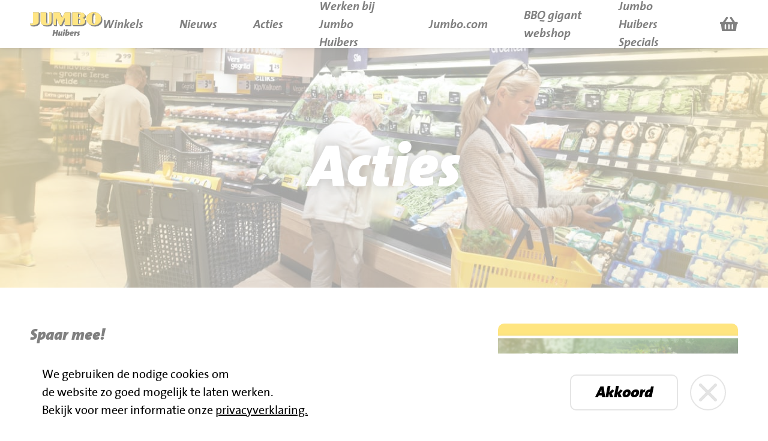

--- FILE ---
content_type: text/html; charset=UTF-8
request_url: https://jumbohuibers.nl/acties/spaar-mee/
body_size: 9259
content:
<!DOCTYPE html>
<html lang="nl-NL">
<head >
<meta charset="UTF-8" />
<meta name="viewport" content="width=device-width, initial-scale=1" />
<meta name='robots' content='index, follow, max-image-preview:large, max-snippet:-1, max-video-preview:-1' />

	<!-- This site is optimized with the Yoast SEO plugin v26.8 - https://yoast.com/product/yoast-seo-wordpress/ -->
	<title>Spaar mee! - Jumbo Huibers</title>
	<link rel="canonical" href="https://jumbohuibers.nl/acties/spaar-mee/" />
	<meta name="twitter:label1" content="Geschatte leestijd" />
	<meta name="twitter:data1" content="1 minuut" />
	<script type="application/ld+json" class="yoast-schema-graph">{"@context":"https://schema.org","@graph":[{"@type":"WebPage","@id":"https://jumbohuibers.nl/acties/spaar-mee/","url":"https://jumbohuibers.nl/acties/spaar-mee/","name":"Spaar mee! - Jumbo Huibers","isPartOf":{"@id":"https://jumbohuibers.nl/#website"},"primaryImageOfPage":{"@id":"https://jumbohuibers.nl/acties/spaar-mee/#primaryimage"},"image":{"@id":"https://jumbohuibers.nl/acties/spaar-mee/#primaryimage"},"thumbnailUrl":"https://jumbohuibers.nl/wp-content/uploads/2024/05/wo_jumbo-huibers-tuin.jpg","datePublished":"2024-05-15T08:03:20+00:00","dateModified":"2024-05-15T08:03:22+00:00","breadcrumb":{"@id":"https://jumbohuibers.nl/acties/spaar-mee/#breadcrumb"},"inLanguage":"nl-NL","potentialAction":[{"@type":"ReadAction","target":["https://jumbohuibers.nl/acties/spaar-mee/"]}]},{"@type":"ImageObject","inLanguage":"nl-NL","@id":"https://jumbohuibers.nl/acties/spaar-mee/#primaryimage","url":"https://jumbohuibers.nl/wp-content/uploads/2024/05/wo_jumbo-huibers-tuin.jpg","contentUrl":"https://jumbohuibers.nl/wp-content/uploads/2024/05/wo_jumbo-huibers-tuin.jpg","width":834,"height":584},{"@type":"BreadcrumbList","@id":"https://jumbohuibers.nl/acties/spaar-mee/#breadcrumb","itemListElement":[{"@type":"ListItem","position":1,"name":"Home","item":"https://jumbohuibers.nl/"},{"@type":"ListItem","position":2,"name":"Spaar mee!"}]},{"@type":"WebSite","@id":"https://jumbohuibers.nl/#website","url":"https://jumbohuibers.nl/","name":"Jumbo Huibers","description":"","potentialAction":[{"@type":"SearchAction","target":{"@type":"EntryPoint","urlTemplate":"https://jumbohuibers.nl/?s={search_term_string}"},"query-input":{"@type":"PropertyValueSpecification","valueRequired":true,"valueName":"search_term_string"}}],"inLanguage":"nl-NL"}]}</script>
	<!-- / Yoast SEO plugin. -->


<link rel="alternate" type="application/rss+xml" title="Jumbo Huibers &raquo; feed" href="https://jumbohuibers.nl/feed/" />
<link rel="alternate" type="application/rss+xml" title="Jumbo Huibers &raquo; reacties feed" href="https://jumbohuibers.nl/comments/feed/" />
<link rel="alternate" title="oEmbed (JSON)" type="application/json+oembed" href="https://jumbohuibers.nl/wp-json/oembed/1.0/embed?url=https%3A%2F%2Fjumbohuibers.nl%2Facties%2Fspaar-mee%2F" />
<link rel="alternate" title="oEmbed (XML)" type="text/xml+oembed" href="https://jumbohuibers.nl/wp-json/oembed/1.0/embed?url=https%3A%2F%2Fjumbohuibers.nl%2Facties%2Fspaar-mee%2F&#038;format=xml" />
<style id='wp-img-auto-sizes-contain-inline-css' type='text/css'>
img:is([sizes=auto i],[sizes^="auto," i]){contain-intrinsic-size:3000px 1500px}
/*# sourceURL=wp-img-auto-sizes-contain-inline-css */
</style>
<link rel='stylesheet' id='jumbo-huibers-css' href='https://jumbohuibers.nl/wp-content/themes/jumbohuibers-internal_name/style.css?v=65c1895c89b7485149633531d2f0917d' type='text/css' media='all' />
<style id='wp-emoji-styles-inline-css' type='text/css'>

	img.wp-smiley, img.emoji {
		display: inline !important;
		border: none !important;
		box-shadow: none !important;
		height: 1em !important;
		width: 1em !important;
		margin: 0 0.07em !important;
		vertical-align: -0.1em !important;
		background: none !important;
		padding: 0 !important;
	}
/*# sourceURL=wp-emoji-styles-inline-css */
</style>
<link rel='stylesheet' id='wp-block-library-css' href='https://jumbohuibers.nl/wp-includes/css/dist/block-library/style.min.css?v=65c1895c89b7485149633531d2f0917d' type='text/css' media='all' />
<style id='wp-block-paragraph-inline-css' type='text/css'>
.is-small-text{font-size:.875em}.is-regular-text{font-size:1em}.is-large-text{font-size:2.25em}.is-larger-text{font-size:3em}.has-drop-cap:not(:focus):first-letter{float:left;font-size:8.4em;font-style:normal;font-weight:100;line-height:.68;margin:.05em .1em 0 0;text-transform:uppercase}body.rtl .has-drop-cap:not(:focus):first-letter{float:none;margin-left:.1em}p.has-drop-cap.has-background{overflow:hidden}:root :where(p.has-background){padding:1.25em 2.375em}:where(p.has-text-color:not(.has-link-color)) a{color:inherit}p.has-text-align-left[style*="writing-mode:vertical-lr"],p.has-text-align-right[style*="writing-mode:vertical-rl"]{rotate:180deg}
/*# sourceURL=https://jumbohuibers.nl/wp-includes/blocks/paragraph/style.min.css */
</style>
<link rel='stylesheet' id='wc-blocks-style-css' href='https://jumbohuibers.nl/wp-content/plugins/woocommerce/assets/client/blocks/wc-blocks.css?v=65c1895c89b7485149633531d2f0917d' type='text/css' media='all' />
<style id='global-styles-inline-css' type='text/css'>
:root{--wp--preset--aspect-ratio--square: 1;--wp--preset--aspect-ratio--4-3: 4/3;--wp--preset--aspect-ratio--3-4: 3/4;--wp--preset--aspect-ratio--3-2: 3/2;--wp--preset--aspect-ratio--2-3: 2/3;--wp--preset--aspect-ratio--16-9: 16/9;--wp--preset--aspect-ratio--9-16: 9/16;--wp--preset--color--black: #000000;--wp--preset--color--cyan-bluish-gray: #abb8c3;--wp--preset--color--white: #ffffff;--wp--preset--color--pale-pink: #f78da7;--wp--preset--color--vivid-red: #cf2e2e;--wp--preset--color--luminous-vivid-orange: #ff6900;--wp--preset--color--luminous-vivid-amber: #fcb900;--wp--preset--color--light-green-cyan: #7bdcb5;--wp--preset--color--vivid-green-cyan: #00d084;--wp--preset--color--pale-cyan-blue: #8ed1fc;--wp--preset--color--vivid-cyan-blue: #0693e3;--wp--preset--color--vivid-purple: #9b51e0;--wp--preset--gradient--vivid-cyan-blue-to-vivid-purple: linear-gradient(135deg,rgb(6,147,227) 0%,rgb(155,81,224) 100%);--wp--preset--gradient--light-green-cyan-to-vivid-green-cyan: linear-gradient(135deg,rgb(122,220,180) 0%,rgb(0,208,130) 100%);--wp--preset--gradient--luminous-vivid-amber-to-luminous-vivid-orange: linear-gradient(135deg,rgb(252,185,0) 0%,rgb(255,105,0) 100%);--wp--preset--gradient--luminous-vivid-orange-to-vivid-red: linear-gradient(135deg,rgb(255,105,0) 0%,rgb(207,46,46) 100%);--wp--preset--gradient--very-light-gray-to-cyan-bluish-gray: linear-gradient(135deg,rgb(238,238,238) 0%,rgb(169,184,195) 100%);--wp--preset--gradient--cool-to-warm-spectrum: linear-gradient(135deg,rgb(74,234,220) 0%,rgb(151,120,209) 20%,rgb(207,42,186) 40%,rgb(238,44,130) 60%,rgb(251,105,98) 80%,rgb(254,248,76) 100%);--wp--preset--gradient--blush-light-purple: linear-gradient(135deg,rgb(255,206,236) 0%,rgb(152,150,240) 100%);--wp--preset--gradient--blush-bordeaux: linear-gradient(135deg,rgb(254,205,165) 0%,rgb(254,45,45) 50%,rgb(107,0,62) 100%);--wp--preset--gradient--luminous-dusk: linear-gradient(135deg,rgb(255,203,112) 0%,rgb(199,81,192) 50%,rgb(65,88,208) 100%);--wp--preset--gradient--pale-ocean: linear-gradient(135deg,rgb(255,245,203) 0%,rgb(182,227,212) 50%,rgb(51,167,181) 100%);--wp--preset--gradient--electric-grass: linear-gradient(135deg,rgb(202,248,128) 0%,rgb(113,206,126) 100%);--wp--preset--gradient--midnight: linear-gradient(135deg,rgb(2,3,129) 0%,rgb(40,116,252) 100%);--wp--preset--font-size--small: 13px;--wp--preset--font-size--medium: 20px;--wp--preset--font-size--large: 36px;--wp--preset--font-size--x-large: 42px;--wp--preset--spacing--20: 0.44rem;--wp--preset--spacing--30: 0.67rem;--wp--preset--spacing--40: 1rem;--wp--preset--spacing--50: 1.5rem;--wp--preset--spacing--60: 2.25rem;--wp--preset--spacing--70: 3.38rem;--wp--preset--spacing--80: 5.06rem;--wp--preset--shadow--natural: 6px 6px 9px rgba(0, 0, 0, 0.2);--wp--preset--shadow--deep: 12px 12px 50px rgba(0, 0, 0, 0.4);--wp--preset--shadow--sharp: 6px 6px 0px rgba(0, 0, 0, 0.2);--wp--preset--shadow--outlined: 6px 6px 0px -3px rgb(255, 255, 255), 6px 6px rgb(0, 0, 0);--wp--preset--shadow--crisp: 6px 6px 0px rgb(0, 0, 0);}:where(.is-layout-flex){gap: 0.5em;}:where(.is-layout-grid){gap: 0.5em;}body .is-layout-flex{display: flex;}.is-layout-flex{flex-wrap: wrap;align-items: center;}.is-layout-flex > :is(*, div){margin: 0;}body .is-layout-grid{display: grid;}.is-layout-grid > :is(*, div){margin: 0;}:where(.wp-block-columns.is-layout-flex){gap: 2em;}:where(.wp-block-columns.is-layout-grid){gap: 2em;}:where(.wp-block-post-template.is-layout-flex){gap: 1.25em;}:where(.wp-block-post-template.is-layout-grid){gap: 1.25em;}.has-black-color{color: var(--wp--preset--color--black) !important;}.has-cyan-bluish-gray-color{color: var(--wp--preset--color--cyan-bluish-gray) !important;}.has-white-color{color: var(--wp--preset--color--white) !important;}.has-pale-pink-color{color: var(--wp--preset--color--pale-pink) !important;}.has-vivid-red-color{color: var(--wp--preset--color--vivid-red) !important;}.has-luminous-vivid-orange-color{color: var(--wp--preset--color--luminous-vivid-orange) !important;}.has-luminous-vivid-amber-color{color: var(--wp--preset--color--luminous-vivid-amber) !important;}.has-light-green-cyan-color{color: var(--wp--preset--color--light-green-cyan) !important;}.has-vivid-green-cyan-color{color: var(--wp--preset--color--vivid-green-cyan) !important;}.has-pale-cyan-blue-color{color: var(--wp--preset--color--pale-cyan-blue) !important;}.has-vivid-cyan-blue-color{color: var(--wp--preset--color--vivid-cyan-blue) !important;}.has-vivid-purple-color{color: var(--wp--preset--color--vivid-purple) !important;}.has-black-background-color{background-color: var(--wp--preset--color--black) !important;}.has-cyan-bluish-gray-background-color{background-color: var(--wp--preset--color--cyan-bluish-gray) !important;}.has-white-background-color{background-color: var(--wp--preset--color--white) !important;}.has-pale-pink-background-color{background-color: var(--wp--preset--color--pale-pink) !important;}.has-vivid-red-background-color{background-color: var(--wp--preset--color--vivid-red) !important;}.has-luminous-vivid-orange-background-color{background-color: var(--wp--preset--color--luminous-vivid-orange) !important;}.has-luminous-vivid-amber-background-color{background-color: var(--wp--preset--color--luminous-vivid-amber) !important;}.has-light-green-cyan-background-color{background-color: var(--wp--preset--color--light-green-cyan) !important;}.has-vivid-green-cyan-background-color{background-color: var(--wp--preset--color--vivid-green-cyan) !important;}.has-pale-cyan-blue-background-color{background-color: var(--wp--preset--color--pale-cyan-blue) !important;}.has-vivid-cyan-blue-background-color{background-color: var(--wp--preset--color--vivid-cyan-blue) !important;}.has-vivid-purple-background-color{background-color: var(--wp--preset--color--vivid-purple) !important;}.has-black-border-color{border-color: var(--wp--preset--color--black) !important;}.has-cyan-bluish-gray-border-color{border-color: var(--wp--preset--color--cyan-bluish-gray) !important;}.has-white-border-color{border-color: var(--wp--preset--color--white) !important;}.has-pale-pink-border-color{border-color: var(--wp--preset--color--pale-pink) !important;}.has-vivid-red-border-color{border-color: var(--wp--preset--color--vivid-red) !important;}.has-luminous-vivid-orange-border-color{border-color: var(--wp--preset--color--luminous-vivid-orange) !important;}.has-luminous-vivid-amber-border-color{border-color: var(--wp--preset--color--luminous-vivid-amber) !important;}.has-light-green-cyan-border-color{border-color: var(--wp--preset--color--light-green-cyan) !important;}.has-vivid-green-cyan-border-color{border-color: var(--wp--preset--color--vivid-green-cyan) !important;}.has-pale-cyan-blue-border-color{border-color: var(--wp--preset--color--pale-cyan-blue) !important;}.has-vivid-cyan-blue-border-color{border-color: var(--wp--preset--color--vivid-cyan-blue) !important;}.has-vivid-purple-border-color{border-color: var(--wp--preset--color--vivid-purple) !important;}.has-vivid-cyan-blue-to-vivid-purple-gradient-background{background: var(--wp--preset--gradient--vivid-cyan-blue-to-vivid-purple) !important;}.has-light-green-cyan-to-vivid-green-cyan-gradient-background{background: var(--wp--preset--gradient--light-green-cyan-to-vivid-green-cyan) !important;}.has-luminous-vivid-amber-to-luminous-vivid-orange-gradient-background{background: var(--wp--preset--gradient--luminous-vivid-amber-to-luminous-vivid-orange) !important;}.has-luminous-vivid-orange-to-vivid-red-gradient-background{background: var(--wp--preset--gradient--luminous-vivid-orange-to-vivid-red) !important;}.has-very-light-gray-to-cyan-bluish-gray-gradient-background{background: var(--wp--preset--gradient--very-light-gray-to-cyan-bluish-gray) !important;}.has-cool-to-warm-spectrum-gradient-background{background: var(--wp--preset--gradient--cool-to-warm-spectrum) !important;}.has-blush-light-purple-gradient-background{background: var(--wp--preset--gradient--blush-light-purple) !important;}.has-blush-bordeaux-gradient-background{background: var(--wp--preset--gradient--blush-bordeaux) !important;}.has-luminous-dusk-gradient-background{background: var(--wp--preset--gradient--luminous-dusk) !important;}.has-pale-ocean-gradient-background{background: var(--wp--preset--gradient--pale-ocean) !important;}.has-electric-grass-gradient-background{background: var(--wp--preset--gradient--electric-grass) !important;}.has-midnight-gradient-background{background: var(--wp--preset--gradient--midnight) !important;}.has-small-font-size{font-size: var(--wp--preset--font-size--small) !important;}.has-medium-font-size{font-size: var(--wp--preset--font-size--medium) !important;}.has-large-font-size{font-size: var(--wp--preset--font-size--large) !important;}.has-x-large-font-size{font-size: var(--wp--preset--font-size--x-large) !important;}
/*# sourceURL=global-styles-inline-css */
</style>

<style id='classic-theme-styles-inline-css' type='text/css'>
/*! This file is auto-generated */
.wp-block-button__link{color:#fff;background-color:#32373c;border-radius:9999px;box-shadow:none;text-decoration:none;padding:calc(.667em + 2px) calc(1.333em + 2px);font-size:1.125em}.wp-block-file__button{background:#32373c;color:#fff;text-decoration:none}
/*# sourceURL=/wp-includes/css/classic-themes.min.css */
</style>
<style id='woocommerce-inline-inline-css' type='text/css'>
.woocommerce form .form-row .required { visibility: visible; }
/*# sourceURL=woocommerce-inline-inline-css */
</style>
<link rel='stylesheet' id='custom_style0-css' href='https://jumbohuibers.nl/wp-content/themes/jumbohuibers-internal_name/dist/css/a_base.css?id=01615418dabfac7eeba755164caa8043&#038;v=65c1895c89b7485149633531d2f0917d' type='text/css' media='all' />
<link rel='stylesheet' id='custom_style1-css' href='https://jumbohuibers.nl/wp-content/themes/jumbohuibers-internal_name/dist/css/a_utilities.css?id=93dd70881cbe20b6e979807e5ab31c73&#038;v=65c1895c89b7485149633531d2f0917d' type='text/css' media='all' />
<link rel='stylesheet' id='mollie-applepaydirect-css' href='https://jumbohuibers.nl/wp-content/plugins/mollie-payments-for-woocommerce/public/css/mollie-applepaydirect.min.css?v=65c1895c89b7485149633531d2f0917d' type='text/css' media='screen' />
<script type="text/javascript" src="https://jumbohuibers.nl/wp-includes/js/jquery/jquery.min.js?v=65c1895c89b7485149633531d2f0917d" id="jquery-core-js"></script>
<script type="text/javascript" src="https://jumbohuibers.nl/wp-includes/js/jquery/jquery-migrate.min.js?v=65c1895c89b7485149633531d2f0917d" id="jquery-migrate-js"></script>
<script type="text/javascript" src="https://jumbohuibers.nl/wp-content/plugins/woocommerce/assets/js/jquery-blockui/jquery.blockUI.min.js?v=65c1895c89b7485149633531d2f0917d" id="wc-jquery-blockui-js" defer="defer" data-wp-strategy="defer"></script>
<script type="text/javascript" src="https://jumbohuibers.nl/wp-content/plugins/woocommerce/assets/js/js-cookie/js.cookie.min.js?v=65c1895c89b7485149633531d2f0917d" id="wc-js-cookie-js" defer="defer" data-wp-strategy="defer"></script>
<script type="text/javascript" id="woocommerce-js-extra">
/* <![CDATA[ */
var woocommerce_params = {"ajax_url":"/wp-admin/admin-ajax.php","wc_ajax_url":"/?wc-ajax=%%endpoint%%","i18n_password_show":"Wachtwoord weergeven","i18n_password_hide":"Wachtwoord verbergen"};
//# sourceURL=woocommerce-js-extra
/* ]]> */
</script>
<script type="text/javascript" src="https://jumbohuibers.nl/wp-content/plugins/woocommerce/assets/js/frontend/woocommerce.min.js?v=65c1895c89b7485149633531d2f0917d" id="woocommerce-js" defer="defer" data-wp-strategy="defer"></script>
<script type="text/javascript" src="https://jumbohuibers.nl/wp-content/themes/jumbohuibers-internal_name/dist/js/main.js?id=8d4aa51e3397b43a561c7d30e85c2ffb&amp;v=65c1895c89b7485149633531d2f0917d" id="custom_scripts0-js"></script>
<link rel="https://api.w.org/" href="https://jumbohuibers.nl/wp-json/" /><link rel="alternate" title="JSON" type="application/json" href="https://jumbohuibers.nl/wp-json/wp/v2/acties/4000" /><meta name="cdp-version" content="1.5.0" />    <!-- Google Tag Manager -->
    <script>
        (function(w, d, s, l, i) {
            w[l] = w[l] || [];
            w[l].push({
                'gtm.start': new Date().getTime(),
                event: 'gtm.js'
            });
            var f = d.getElementsByTagName(s)[0],
                j = d.createElement(s),
                dl = l != 'dataLayer' ? '&l=' + l : '';
            j.async = true;
            j.src =
                'https://www.googletagmanager.com/gtm.js?id=' + i + dl;
            f.parentNode.insertBefore(j, f);
        })(window, document, 'script', 'dataLayer', 'GTM-T545MMD');
    </script>
    <!-- End Google Tag Manager -->
	<noscript><style>.woocommerce-product-gallery{ opacity: 1 !important; }</style></noscript>
	<style type="text/css">.recentcomments a{display:inline !important;padding:0 !important;margin:0 !important;}</style><link rel="icon" href="https://jumbohuibers.nl/wp-content/uploads/2020/07/cropped-JumboFav-32x32.png" sizes="32x32" />
<link rel="icon" href="https://jumbohuibers.nl/wp-content/uploads/2020/07/cropped-JumboFav-192x192.png" sizes="192x192" />
<link rel="apple-touch-icon" href="https://jumbohuibers.nl/wp-content/uploads/2020/07/cropped-JumboFav-180x180.png" />
<meta name="msapplication-TileImage" content="https://jumbohuibers.nl/wp-content/uploads/2020/07/cropped-JumboFav-270x270.png" />
</head>
<body class="wp-singular acties-template-default single single-acties postid-4000 wp-theme-genesis wp-child-theme-jumbohuibers-internal_name theme-genesis woocommerce-no-js content-sidebar genesis-breadcrumbs-hidden acties">    <!-- Google Tag Manager (noscript) -->
    <noscript><iframe src="https://www.googletagmanager.com/ns.html?id=GTM-T545MMD" height="0" width="0" style="display:none;visibility:hidden"></iframe></noscript>
    <!-- End Google Tag Manager (noscript) -->
<div class="site-container"><nav class="fixed z-50 w-full bg-white shadow">
  <div class="container flex-between">

    <a href="https://jumbohuibers.nl" class="">
      <div class="py-15 ">
        <img class="h-30 lg:h-50" src="https://jumbohuibers.nl/wp-content/themes/jumbohuibers-internal_name/dist/img/jumboHuibersLogo.svg?id=200efe715d01b171ee36f9313f699a36" alt="">
      </div>
    </a>

    <div class="hidden lg:flex">
      <div class="menu-menu-container"><ul id="menu-menu" class="font-JumBoIta flex list-none space-x-60 "><li id="menu-item-1882" class="menu-item menu-item-type-custom menu-item-object-custom menu-item-has-children menu-item-1882 h-50 rounded flex-center hover:text-yellow transition-color duration-300 group relative"><a href="#">Winkels</a>
<ul/ class="list-none group-hover:pointer-events-auto group-hover:opacity-100 sub-menu" />
	<li id="menu-item-1884" class="menu-item menu-item-type-post_type menu-item-object-page menu-item-1884 h-50 rounded flex-center hover:text-yellow transition-color duration-300 group relative"><a href="https://jumbohuibers.nl/winkels/pwa-park/">P.W.A. Park</a></li>
	<li id="menu-item-1885" class="menu-item menu-item-type-post_type menu-item-object-page menu-item-1885 h-50 rounded flex-center hover:text-yellow transition-color duration-300 group relative"><a href="https://jumbohuibers.nl/winkels/bruineplein/">Bruïneplein</a></li>
	<li id="menu-item-1883" class="menu-item menu-item-type-post_type menu-item-object-page menu-item-1883 h-50 rounded flex-center hover:text-yellow transition-color duration-300 group relative"><a href="https://jumbohuibers.nl/winkels/petenbos/">Petenbos</a></li>
</ul>
</li>
<li id="menu-item-1864" class="menu-item menu-item-type-post_type menu-item-object-page menu-item-1864 h-50 rounded flex-center hover:text-yellow transition-color duration-300 group relative"><a href="https://jumbohuibers.nl/nieuws/">Nieuws</a></li>
<li id="menu-item-3203" class="menu-item menu-item-type-post_type menu-item-object-page menu-item-3203 h-50 rounded flex-center hover:text-yellow transition-color duration-300 group relative"><a href="https://jumbohuibers.nl/acties/">Acties</a></li>
<li id="menu-item-2147" class="menu-item menu-item-type-custom menu-item-object-custom menu-item-has-children menu-item-2147 h-50 rounded flex-center hover:text-yellow transition-color duration-300 group relative"><a href="#">Werken bij Jumbo Huibers</a>
<ul/ class="list-none group-hover:pointer-events-auto group-hover:opacity-100 sub-menu" />
	<li id="menu-item-2130" class="menu-item menu-item-type-post_type menu-item-object-page menu-item-2130 h-50 rounded flex-center hover:text-yellow transition-color duration-300 group relative"><a href="https://jumbohuibers.nl/werken-bij-jumbo-huibers/">Vacatures en Solliciteren</a></li>
	<li id="menu-item-2131" class="menu-item menu-item-type-post_type menu-item-object-page menu-item-2131 h-50 rounded flex-center hover:text-yellow transition-color duration-300 group relative"><a href="https://jumbohuibers.nl/werken-en-leren-bij-jumbo-huibers/">Werken en leren</a></li>
</ul>
</li>
<li id="menu-item-510" class="menu-item menu-item-type-custom menu-item-object-custom menu-item-510 h-50 rounded flex-center hover:text-yellow transition-color duration-300 group relative"><a href="https://jumbo.com">Jumbo.com</a></li>
<li id="menu-item-2346" class="menu-item menu-item-type-post_type menu-item-object-page menu-item-2346 h-50 rounded flex-center hover:text-yellow transition-color duration-300 group relative"><a href="https://jumbohuibers.nl/bbqgigant/">BBQ gigant webshop</a></li>
<li id="menu-item-3115" class="menu-item menu-item-type-post_type menu-item-object-page menu-item-3115 h-50 rounded flex-center hover:text-yellow transition-color duration-300 group relative"><a href="https://jumbohuibers.nl/jumbo-huibers-specials/">Jumbo Huibers Specials</a></li>
</ul></div>      <a href="https://jumbohuibers.nl/afrekenen/ " class="relative ml-60 flex-center">
                <img src="https://jumbohuibers.nl/wp-content/themes/jumbohuibers-internal_name/dist/img/awesome-shopping-basket.svg?id=4e14de51a1f46644bc0e1c12a6d256b1" alt="Shopping Basket">
      </a>
    </div>

    <div class="flex lg:hidden">
      <a href="https://jumbohuibers.nl/afrekenen/ " class="relative mr-10 flex-center">
                <img class="w-20" src="https://jumbohuibers.nl/wp-content/themes/jumbohuibers-internal_name/dist/img/awesome-shopping-basket.svg?id=4e14de51a1f46644bc0e1c12a6d256b1" alt="Shopping Basket">
      </a>

      <div id="mobile-menu-toggle" class="relative w-20 h-20 ">
        <img id="mobile-menu-open" class="absolute w-20 duration-300 delay-150 transform -translate-x-1/2 -translate-y-1/2 top-1/2 left-1/2" src="https://jumbohuibers.nl/wp-content/themes/jumbohuibers-internal_name/dist/img/ionic-md-menu.svg?id=6c76c2e519b27d70d271439177ae9d63" alt="menu">
        <img id="mobile-menu-close" class="absolute duration-300 transform -translate-x-1/2 -translate-y-1/2 opacity-0 w-13 left-1/2 top-1/2" src="https://jumbohuibers.nl/wp-content/themes/jumbohuibers-internal_name/dist/img/close.svg?id=9e747cbd741df10d1b8fcc84f1509334" alt="menu">
      </div>
    </div>

  </div>
</nav>

<div id="mobile-menu" class="fixed inset-0 z-40 flex flex-col duration-300 bg-white opacity-0 pointer-events-none transform-color">

  <div class="flex-1 px-40 py-80">
    <div class="menu-menu-container"><ul id="menu-menu-1" class="font-JumBli flex flex-col justify-start list-none space-y-20"><li class="menu-item menu-item-type-custom menu-item-object-custom menu-item-has-children menu-item-1882 min-h-50 rounded text-20 transition-color duration-300 leading-50"><a href="#">Winkels</a>
<ul/ class="list-none group-hover:pointer-events-auto group-hover:opacity-100 sub-menu" />
	<li class="menu-item menu-item-type-post_type menu-item-object-page menu-item-1884 min-h-50 rounded text-20 transition-color duration-300 leading-50"><a href="https://jumbohuibers.nl/winkels/pwa-park/">P.W.A. Park</a></li>
	<li class="menu-item menu-item-type-post_type menu-item-object-page menu-item-1885 min-h-50 rounded text-20 transition-color duration-300 leading-50"><a href="https://jumbohuibers.nl/winkels/bruineplein/">Bruïneplein</a></li>
	<li class="menu-item menu-item-type-post_type menu-item-object-page menu-item-1883 min-h-50 rounded text-20 transition-color duration-300 leading-50"><a href="https://jumbohuibers.nl/winkels/petenbos/">Petenbos</a></li>
</ul>
</li>
<li class="menu-item menu-item-type-post_type menu-item-object-page menu-item-1864 min-h-50 rounded text-20 transition-color duration-300 leading-50"><a href="https://jumbohuibers.nl/nieuws/">Nieuws</a></li>
<li class="menu-item menu-item-type-post_type menu-item-object-page menu-item-3203 min-h-50 rounded text-20 transition-color duration-300 leading-50"><a href="https://jumbohuibers.nl/acties/">Acties</a></li>
<li class="menu-item menu-item-type-custom menu-item-object-custom menu-item-has-children menu-item-2147 min-h-50 rounded text-20 transition-color duration-300 leading-50"><a href="#">Werken bij Jumbo Huibers</a>
<ul/ class="list-none group-hover:pointer-events-auto group-hover:opacity-100 sub-menu" />
	<li class="menu-item menu-item-type-post_type menu-item-object-page menu-item-2130 min-h-50 rounded text-20 transition-color duration-300 leading-50"><a href="https://jumbohuibers.nl/werken-bij-jumbo-huibers/">Vacatures en Solliciteren</a></li>
	<li class="menu-item menu-item-type-post_type menu-item-object-page menu-item-2131 min-h-50 rounded text-20 transition-color duration-300 leading-50"><a href="https://jumbohuibers.nl/werken-en-leren-bij-jumbo-huibers/">Werken en leren</a></li>
</ul>
</li>
<li class="menu-item menu-item-type-custom menu-item-object-custom menu-item-510 min-h-50 rounded text-20 transition-color duration-300 leading-50"><a href="https://jumbo.com">Jumbo.com</a></li>
<li class="menu-item menu-item-type-post_type menu-item-object-page menu-item-2346 min-h-50 rounded text-20 transition-color duration-300 leading-50"><a href="https://jumbohuibers.nl/bbqgigant/">BBQ gigant webshop</a></li>
<li class="menu-item menu-item-type-post_type menu-item-object-page menu-item-3115 min-h-50 rounded text-20 transition-color duration-300 leading-50"><a href="https://jumbohuibers.nl/jumbo-huibers-specials/">Jumbo Huibers Specials</a></li>
</ul></div>  </div>

  <div class="mt-auto">
    <footer class="z-10 w-full font-JumBoIta text-10">
      <div class="w-full text-white bg-black h-30 flex-center">
        <a class="underline " href="https://jumbohuibers.nl/privacyverklaring">Privacyverklaring</a>
      </div>
      <div class="z-10 w-full bg-yellow h-30 flex-center">
        <span class="">
          © 2026 Jumbo Huibers
        </span>
      </div>
    </footer>
  </div>


</div>
<div class="h-50 lg:h-80">
</div><div class="site-inner">    <section class="relative hidden w-full overflow-hidden md:block min-h-400 pb-400/1920 mb-30">
    <div class="absolute w-full h-full transform -translate-x-1/2 -translate-y-1/2 bg-cover min-w-1920 top-1/2 left-1/2" style="background-image : url('https://jumbohuibers.nl/wp-content/uploads/2020/09/acties-backdrop.jpg');">
    </div>
    <div class="absolute transform -translate-x-1/2 -translate-y-1/2 top-1/2 left-1/2 ">
      <h1 class="text-white text-100 text-shadow">
        Acties      </h1>
    </div>
  </section>

  <section class="relative w-full overflow-hidden mb-30 md:hidden pb-1/2">
    <div class="absolute w-full h-full transform -translate-x-1/2 -translate-y-1/2 bg-cover top-1/2 left-1/2" style="background-image : url('https://jumbohuibers.nl/wp-content/uploads/2020/09/acties-backdrop-mobile@2x.jpg');">
    </div>
    <div class="absolute transform -translate-x-1/2 -translate-y-1/2 top-1/2 left-1/2 ">
      <h1 class="text-white text-32 text-shadow">
        Acties      </h1>
    </div>
  </section>
<section class="container flex flex-col md:flex-row mt-30 lg:mt-60">

  <div class="w-full md:w-400 md:order-last md:ml-60">
    <div class="relative pb-280/400">
      <div class="absolute inset-0 bg-cover rounded" style="background-image : url('https://jumbohuibers.nl/wp-content/uploads/2024/05/wo_jumbo-huibers-tuin.jpg');">
      </div>
    </div>
  </div>

  <div class="flex-1">
    <h3 class="mt-40 mb-30 lg:mt-0">Spaar mee!</h3>
    <div class="">
      
<p>SPAAR VOOR HOGE KORTING OP TUINGEREEDSCHAP! &#x1f331; </p>



<p>&#x1f7e2; T/m 11 juni 2024 zegels bij de boodschappen <br>&#x1f7e2; Kaarten inleveren kan t/m dinsdag 18 juni 2024 </p>



<p>OP = OP.</p>
    </div>
  </div>

</section><main class="content"><article class="post-4000 acties type-acties status-publish has-post-thumbnail entry"><div class="entry-content"></div><footer class="entry-footer"></footer></article></main><aside class="sidebar sidebar-primary widget-area" role="complementary" aria-label="Primaire Sidebar"></aside><div class="w-full flex-center mt-30"><a href="https://jumbohuibers.nl/acties" class="duration-300 bg-white border-2 rounded-full flex-center w-240 md:w-300 h-50 md:h-60 border-grey hover:text-yellow hover:bg-black hover:border-black transform-colors">
  <h2>Actie overzicht</h2>
</a></div><section class="relative z-30">
  <div class="relative h-110 md:h-170">
    <div id="winkel-pulltab" class="absolute bottom-0 transform -translate-x-1/2 rounded-t md:-bottom-20 h-50 md:h-100 w-90 md:w-220 bg-yellow left-1/2">
      <div class="flex items-center justify-center my-20 mx-35 md:mx-40 md:my-30 md:justify-between">
        <img class="w-16 md:w-30" src="https://jumbohuibers.nl/wp-content/themes/jumbohuibers-internal_name/dist/img/shop.svg?id=3328923aeb4c48f5c3a8a0ccddbbca65" alt="Winkels">
        <div class="hidden flex-center md:block">
          <h3>Winkels</h3>
        </div>
      </div>
    </div>
  </div>

  <div id="winkel-tab-container" class="relative overflow-hidden h-60 bg-yellow">
    <div id="winkel-tab" class="absolute z-10 w-full duration-1000 transform top-80 mt-60 pb-60 md:pb-60">
      <section class="container relative z-10 hidden md:block -mt-80">
  <div class="flex items-stretch h-80">
    <div id="plein-button" class="flex-1 transition-opacity duration-300 rounded-t cursor-pointer bg-yellow-dark flex-center">
      <h3>Bruïneplein</h3>
    </div>
    <div id="park-button" class="flex-1 transition-opacity duration-300 rounded-t cursor-pointer flex-center bg-yellow bg-yellow-dark">
      <h3>P.W.A. Park</h3>
    </div>
    <div id="bos-button" class="flex-1 transition-opacity duration-300 rounded-t cursor-pointer flex-center bg-yellow-dark">
      <h3>Petenbos</h3>
    </div>
  </div>
</section>

<section class="relative md:hidden h-50">

  <div class="absolute inset-0 flex items-stretch bg-yellow-dark ">

    <div id="plein-button-mobile" class="flex-1 cursor-pointer flex-center ">
      <h3>Bruïneplein</h3>
      <img class="hidden" src="https://jumbohuibers.nl/wp-content/themes/jumbohuibers-internal_name/dist/img/shop.svg?id=3328923aeb4c48f5c3a8a0ccddbbca65" alt="Bruïneplein">
    </div>
    <div id="park-button-mobile" class="w-1/5 rounded-t flex-center bg-yellow">
      <h3 class="hidden">P.W.A. Park</h3>
      <img src="https://jumbohuibers.nl/wp-content/themes/jumbohuibers-internal_name/dist/img/shop.svg?id=3328923aeb4c48f5c3a8a0ccddbbca65" alt="P.W.A. Park">
    </div>
    <div id="bos-button-mobile" class="flex-1 cursor-pointer flex-center ">
      <h3>Petenbos</h3>
      <img class="hidden" src="https://jumbohuibers.nl/wp-content/themes/jumbohuibers-internal_name/dist/img/shop.svg?id=3328923aeb4c48f5c3a8a0ccddbbca65" alt="Petenbos">
    </div>
  </div>

</section>

<div class="bg-yellow">
  <div class="relative h-710 bg-yellow height-largest-child">
    <section id="plein" class="container absolute top-0 w-full py-40 transition duration-300 transform -translate-x-1/2 pb-100 left-1/2 bg-yellow md:py-60 ">
        <img class="absolute cursor-pointer right-20 md:right-30 lg:right-50 winkel-pulltab-close" src=" https://jumbohuibers.nl/wp-content/themes/jumbohuibers-internal_name/dist/img/close.svg?id=9e747cbd741df10d1b8fcc84f1509334" alt="sluiten">

<div class="flex flex-col md:flex-row mb-60 md:mb-0">
  <div class="flex-1">
    <h2 class="mb-30">
      Bruïneplein    </h2>

    <!-- Desktop only -->
    <div class="hidden lg:block">
      <p>Jumbo Huibers is een familiebedrijf sinds 1916 met drie Jumbo supermarkten in Veenendaal. Klik <a href="https://jumbohuibers.nl/historie"><strong>hier</strong></a> voor een verhaal en foto&#8217;s over onze historie.</p>
<p>Jumbo Huibers Bruïneplein vindt u in het hart van Veenendaal-Zuid aan de Dr. Slotemaker de Bruïnestraat 20. Welkom in onze winkel waar we elke dag er alles aan doen om u een winkel te bieden met heerlijke producten en lage prijzen waar u gezellig én vlot boodschappen doet! U kunt online bestellen via jumbo.com en dit laten thuisbezorgen of zelf oppikken in onze drive-through in de parkeergarage van Jumbo P.W.A. Park.</p>
    </div>

    <!-- Mobile, Tablet -->
    <div class="lg:hidden">
      <p>Jumbo Huibers is een familiebedrijf sinds 1916 met drie Jumbo supermarkten in Veenendaal. Klik <a href="https://jumbohuibers.nl/historie"><strong>hier</strong></a> voor een verhaal en foto&#8217;s over onze historie.</p>
<p>Jumbo Huibers Bruïneplein vindt u in het hart van Veenendaal-Zuid aan de Dr. Slotemaker de Bruïnestraat 20. Welkom in onze winkel waar we elke dag er alles aan doen om u een winkel te bieden met heerlijke producten en lage prijzen waar u gezellig én vlot boodschappen doet! U kunt online bestellen via jumbo.com en dit laten thuisbezorgen of zelf oppikken in onze drive-through in de parkeergarage van Jumbo P.W.A. Park.</p>

      <!-- Mobile only -->
      <div id="scroll-plein" class="md:hidden">
        <div class="">
      <div class="mx-auto flex-between max-w-320 leading-50 text-20">
      
        <div class=>
          Maandag        </div>
        <div class="">
          08:00 - 21:00        </div>

          </div>
      <div class="mx-auto flex-between max-w-320 leading-50 text-20">
      
        <div class=>
          Dinsdag        </div>
        <div class="">
          08:00 - 21:00        </div>

          </div>
      <div class="mx-auto flex-between max-w-320 leading-50 text-20">
      
        <div class=>
          Woensdag        </div>
        <div class="">
          08:00 - 21:00        </div>

          </div>
      <div class="mx-auto flex-between max-w-320 leading-50 text-20">
      
        <div class=>
          Donderdag        </div>
        <div class="">
          08:00 - 21:00        </div>

          </div>
      <div class="mx-auto flex-between max-w-320 leading-50 text-20">
      
        <div class=>
          Vrijdag        </div>
        <div class="">
          08:00 - 21:00        </div>

          </div>
      <div class="mx-auto flex-between max-w-320 leading-50 text-20">
      
        <div class=>
          Zaterdag        </div>
        <div class="">
          08:00 - 21:00        </div>

          </div>
      <div class="mx-auto flex-between max-w-320 leading-50 text-20">
              <div class=>
          Zondag        </div>
        <div class="">
          Gesloten
        </div>
          </div>
  </div>      </div>
    </div>

    <!-- Mobile, Tablet -->
    <!-- <div class="my-10 w-flex flex-center lg:hidden">
      <img id="scroll-plein-button" class="w-40 p-10 transform rotate-180" src="https://jumbohuibers.nl/wp-content/themes/jumbohuibers-internal_name/dist/img/ionic-ios-arrow-back.svg?id=53c216535d7ff7c8ca413d94759c8e59" alt="">
    </div> -->

  </div>
  <div class="flex flex-col flex-1">

    <!-- Desktop only -->
    <div class="hidden md:block">
      <div class="">
      <div class="mx-auto flex-between max-w-320 leading-50 text-20">
      
        <div class=>
          Maandag        </div>
        <div class="">
          08:00 - 21:00        </div>

          </div>
      <div class="mx-auto flex-between max-w-320 leading-50 text-20">
      
        <div class=>
          Dinsdag        </div>
        <div class="">
          08:00 - 21:00        </div>

          </div>
      <div class="mx-auto flex-between max-w-320 leading-50 text-20">
      
        <div class=>
          Woensdag        </div>
        <div class="">
          08:00 - 21:00        </div>

          </div>
      <div class="mx-auto flex-between max-w-320 leading-50 text-20">
      
        <div class=>
          Donderdag        </div>
        <div class="">
          08:00 - 21:00        </div>

          </div>
      <div class="mx-auto flex-between max-w-320 leading-50 text-20">
      
        <div class=>
          Vrijdag        </div>
        <div class="">
          08:00 - 21:00        </div>

          </div>
      <div class="mx-auto flex-between max-w-320 leading-50 text-20">
      
        <div class=>
          Zaterdag        </div>
        <div class="">
          08:00 - 21:00        </div>

          </div>
      <div class="mx-auto flex-between max-w-320 leading-50 text-20">
              <div class=>
          Zondag        </div>
        <div class="">
          Gesloten
        </div>
          </div>
  </div>    </div>

    <div class="mt-auto">
      <div class="w-full flex-center">
  <a href="https://www.google.nl/maps/place/Jumbo/@52.0181509,5.5402513,17z/d" class="p-4 md:p-15">
    <img src="https://jumbohuibers.nl/wp-content/themes/jumbohuibers-internal_name/dist/img/maps.svg?id=2f2a4537dc0048650389618dc3d26f3e" alt="google maps">
  </a>
  <a href="https://www.facebook.com/Jumbohuibers" class="p-4 md:p-15">
    <img src="https://jumbohuibers.nl/wp-content/themes/jumbohuibers-internal_name/dist/img/facebook.svg?id=b07beec80276e5f95c6e25d847259329" alt="facebook">
  </a>
  <a href="https://www.instagram.com/explore/locations/392041855/jumbo-huibers-bruineplein-veenendaal" class="p-4 md:p-15">
    <img src="https://jumbohuibers.nl/wp-content/themes/jumbohuibers-internal_name/dist/img/instagram.svg?id=2726436327dbeda631fa359aca1ec07c" alt="instagram">
  </a>
  <a href="tel:0318 559 360" class="p-4 md:p-15">
    <img src="https://jumbohuibers.nl/wp-content/themes/jumbohuibers-internal_name/dist/img/phone.svg?id=f6ca91e3e69a6a2dc21a91cf30728cea" alt="telefoon">
  </a>
  <a href="mailto:info@jumbohuibers.nl" class="p-4 md:p-15">
    <img src="https://jumbohuibers.nl/wp-content/themes/jumbohuibers-internal_name/dist/img/mail.svg?id=90c7a25792811d09b77bb1478f720df6" alt="e-mail">
  </a>
</div>    </div>
  </div>
</div>    </section>
    <section id="bos" class="container absolute top-0 w-full py-40 transition duration-300 transform -translate-x-1/2 pb-100 left-1/2 bg-yellow md:py-60 ">
        <img class="absolute cursor-pointer right-20 md:right-30 lg:right-50 winkel-pulltab-close" src=" https://jumbohuibers.nl/wp-content/themes/jumbohuibers-internal_name/dist/img/close.svg?id=9e747cbd741df10d1b8fcc84f1509334" alt="sluiten">

<div class="flex flex-col md:flex-row mb-60 md:mb-0">
  <div class="flex-1">
    <h2 class="mb-30">
      Petenbos    </h2>

    <!-- Desktop only -->
    <div class="hidden lg:block">
      <p>Jumbo Petenbos werd in februari 2022 door Jumbo Huibers overgenomen van Wirner van Aanholt. De winkel is goed bereikbaar vanaf beide kanten van de wijk. Parkeren is ruim beschikbaar op de parkeerplaatsen naast én achter de winkel. Elke dag doen we er alles aan doen om u een winkel te bieden met heerlijke producten en lage prijzen waar u gezellig én vlot boodschappen doet! Er is ook een slijterij aanwezig. Van harte welkom!</p>
    </div>

    <!-- Mobile, Tablet -->
    <div class="lg:hidden">
      <p>Jumbo Petenbos werd in februari 2022 door Jumbo Huibers overgenomen van Wirner van Aanholt. De winkel is goed bereikbaar vanaf beide kanten van de wijk. Parkeren is ruim beschikbaar op de parkeerplaatsen naast én achter de winkel. Elke dag doen we er alles aan doen om u een winkel te bieden met heerlijke producten en lage prijzen waar u gezellig én vlot boodschappen doet! Er is ook een slijterij aanwezig. Van harte welkom!</p>

      <!-- Mobile only -->
      <div id="scroll-bos" class="md:hidden">
        <div class="">
      <div class="mx-auto flex-between max-w-320 leading-50 text-20">
      
        <div class=>
          Maandag        </div>
        <div class="">
          07:00 - 21:00        </div>

          </div>
      <div class="mx-auto flex-between max-w-320 leading-50 text-20">
      
        <div class=>
          Dinsdag        </div>
        <div class="">
          07:00 - 21:00        </div>

          </div>
      <div class="mx-auto flex-between max-w-320 leading-50 text-20">
      
        <div class=>
          Woensdag        </div>
        <div class="">
          07:00 - 21:00        </div>

          </div>
      <div class="mx-auto flex-between max-w-320 leading-50 text-20">
      
        <div class=>
          Donderdag        </div>
        <div class="">
          07:00 - 21:00        </div>

          </div>
      <div class="mx-auto flex-between max-w-320 leading-50 text-20">
      
        <div class=>
          Vrijdag        </div>
        <div class="">
          07:00 - 21:00        </div>

          </div>
      <div class="mx-auto flex-between max-w-320 leading-50 text-20">
      
        <div class=>
          Zaterdag        </div>
        <div class="">
          07:00 - 21:00        </div>

          </div>
      <div class="mx-auto flex-between max-w-320 leading-50 text-20">
      
        <div class=>
          Zondag        </div>
        <div class="">
          13:00 - 18:00        </div>

          </div>
  </div>      </div>
    </div>

    <!-- Mobile, Tablet -->
    <!-- <div class="my-10 w-flex flex-center lg:hidden">
      <img id="scroll-bos-button" class="w-40 p-10 transform rotate-180" src="https://jumbohuibers.nl/wp-content/themes/jumbohuibers-internal_name/dist/img/ionic-ios-arrow-back.svg?id=53c216535d7ff7c8ca413d94759c8e59" alt="">
    </div> -->

  </div>
  <div class="flex flex-col flex-1">

    <!-- Desktop only -->
    <div class="hidden md:block">
      <div class="">
      <div class="mx-auto flex-between max-w-320 leading-50 text-20">
      
        <div class=>
          Maandag        </div>
        <div class="">
          07:00 - 21:00        </div>

          </div>
      <div class="mx-auto flex-between max-w-320 leading-50 text-20">
      
        <div class=>
          Dinsdag        </div>
        <div class="">
          07:00 - 21:00        </div>

          </div>
      <div class="mx-auto flex-between max-w-320 leading-50 text-20">
      
        <div class=>
          Woensdag        </div>
        <div class="">
          07:00 - 21:00        </div>

          </div>
      <div class="mx-auto flex-between max-w-320 leading-50 text-20">
      
        <div class=>
          Donderdag        </div>
        <div class="">
          07:00 - 21:00        </div>

          </div>
      <div class="mx-auto flex-between max-w-320 leading-50 text-20">
      
        <div class=>
          Vrijdag        </div>
        <div class="">
          07:00 - 21:00        </div>

          </div>
      <div class="mx-auto flex-between max-w-320 leading-50 text-20">
      
        <div class=>
          Zaterdag        </div>
        <div class="">
          07:00 - 21:00        </div>

          </div>
      <div class="mx-auto flex-between max-w-320 leading-50 text-20">
      
        <div class=>
          Zondag        </div>
        <div class="">
          13:00 - 18:00        </div>

          </div>
  </div>    </div>

    <div class="mt-auto">
      <div class="w-full flex-center">
  <a href="https://www.google.com/maps/dir/52.2092544,4.882432/Jumbo,+Paddestoelenlaan+40,+3903+GG+Veenendaal/@52.0992416,5.0861358,11z/data=!3m1!4b1!4m9!4m8!1m1!4e1!1m5!1m1!1s0x47c653da6071ed8f:0x5fe0d815951e211d!2m2!1d5.5535597!2d52.0060482" class="p-4 md:p-15">
    <img src="https://jumbohuibers.nl/wp-content/themes/jumbohuibers-internal_name/dist/img/maps.svg?id=2f2a4537dc0048650389618dc3d26f3e" alt="google maps">
  </a>
  <a href="https://facebook.com/JumboPetenbos" class="p-4 md:p-15">
    <img src="https://jumbohuibers.nl/wp-content/themes/jumbohuibers-internal_name/dist/img/facebook.svg?id=b07beec80276e5f95c6e25d847259329" alt="facebook">
  </a>
  <a href="https://www.instagram.com/jumbopetenbos_/" class="p-4 md:p-15">
    <img src="https://jumbohuibers.nl/wp-content/themes/jumbohuibers-internal_name/dist/img/instagram.svg?id=2726436327dbeda631fa359aca1ec07c" alt="instagram">
  </a>
  <a href="tel:0318 589 965" class="p-4 md:p-15">
    <img src="https://jumbohuibers.nl/wp-content/themes/jumbohuibers-internal_name/dist/img/phone.svg?id=f6ca91e3e69a6a2dc21a91cf30728cea" alt="telefoon">
  </a>
  <a href="mailto:info@jumbopetenbos.nl" class="p-4 md:p-15">
    <img src="https://jumbohuibers.nl/wp-content/themes/jumbohuibers-internal_name/dist/img/mail.svg?id=90c7a25792811d09b77bb1478f720df6" alt="e-mail">
  </a>
</div>    </div>
  </div>
</div>    </section>
    <section id="park" class="container absolute top-0 w-full py-40 transition duration-300 transform -translate-x-1/2 pb-100 left-1/2 bg-yellow md:py-60 ">
        <img class="absolute cursor-pointer right-20 md:right-30 lg:right-50 winkel-pulltab-close" src=" https://jumbohuibers.nl/wp-content/themes/jumbohuibers-internal_name/dist/img/close.svg?id=9e747cbd741df10d1b8fcc84f1509334" alt="sluiten">

<div class="flex flex-col md:flex-row mb-60 md:mb-0">
  <div class="flex-1">
    <h2 class="mb-30">
      P.W.A. Park    </h2>

    <!-- Desktop only -->
    <div class="hidden lg:block">
      <p>Jumbo Huibers is een familiebedrijf sinds 1916 met drie Jumbo supermarkten in Veenendaal.  Klik <a href="https://jumbohuibers.nl/historie"><strong>hier</strong></a> voor een verhaal en foto&#8217;s over onze historie.</p>
<p>Jumbo Huibers P.W.A. Park is makkelijk bereikbaar via de Rondweg-West en de Zandstraat en parkeren kan makkelijk en gratis o.a. in onze eigen parkeergarage waar het altijd droog is.  Welkom in onze winkel waar we elke dag er alles aan doen om u een winkel te bieden met heerlijke producten, en lage prijzen waar u gezellig én vlot boodschappen doet! U kunt online bestellen via jumbo.com en dit laten thuisbezorgen of zelf oppikken in onze drive-through in de parkeergarage.</p>
<p>&nbsp;</p>
<p>&nbsp;</p>
    </div>

    <!-- Mobile, Tablet -->
    <div class="lg:hidden">
      <p>Jumbo Huibers is een familiebedrijf sinds 1916 met drie Jumbo supermarkten in Veenendaal.  Klik <a href="https://jumbohuibers.nl/historie"><strong>hier</strong></a> voor een verhaal en foto&#8217;s over onze historie.</p>
<p>Jumbo Huibers P.W.A. Park is makkelijk bereikbaar via de Rondweg-West en de Zandstraat en parkeren kan makkelijk en gratis o.a. in onze eigen parkeergarage waar het altijd droog is.  Welkom in onze winkel waar we elke dag er alles aan doen om u een winkel te bieden met heerlijke producten, en lage prijzen waar u gezellig én vlot boodschappen doet! U kunt online bestellen via jumbo.com en dit laten thuisbezorgen of zelf oppikken in onze drive-through in de parkeergarage.</p>
<p>&nbsp;</p>
<p>&nbsp;</p>

      <!-- Mobile only -->
      <div id="scroll-plein" class="md:hidden">
        <div class="">
      <div class="mx-auto flex-between max-w-320 leading-50 text-20">
      
        <div class=>
          Maandag        </div>
        <div class="">
          07:00 - 21:00        </div>

          </div>
      <div class="mx-auto flex-between max-w-320 leading-50 text-20">
      
        <div class=>
          Dinsdag        </div>
        <div class="">
          07:00 - 21:00        </div>

          </div>
      <div class="mx-auto flex-between max-w-320 leading-50 text-20">
      
        <div class=>
          Woensdag        </div>
        <div class="">
          07:00 - 21:00        </div>

          </div>
      <div class="mx-auto flex-between max-w-320 leading-50 text-20">
      
        <div class=>
          Donderdag        </div>
        <div class="">
          07:00 - 21:00        </div>

          </div>
      <div class="mx-auto flex-between max-w-320 leading-50 text-20">
      
        <div class=>
          Vrijdag        </div>
        <div class="">
          07:00 - 21:00        </div>

          </div>
      <div class="mx-auto flex-between max-w-320 leading-50 text-20">
      
        <div class=>
          Zaterdag        </div>
        <div class="">
          07:00 - 21:00        </div>

          </div>
      <div class="mx-auto flex-between max-w-320 leading-50 text-20">
              <div class=>
          Zondag        </div>
        <div class="">
          Gesloten
        </div>
          </div>
  </div>      </div>
    </div>

    <!-- Mobile, Tablet -->
    <!-- <div class="my-10 w-flex flex-center lg:hidden">
      <img id="scroll-plein-button" class="w-40 p-10 transform rotate-180" src="https://jumbohuibers.nl/wp-content/themes/jumbohuibers-internal_name/dist/img/ionic-ios-arrow-back.svg?id=53c216535d7ff7c8ca413d94759c8e59" alt="">
    </div> -->

  </div>
  <div class="flex flex-col flex-1">

    <!-- Desktop only -->
    <div class="hidden md:block">
      <div class="">
      <div class="mx-auto flex-between max-w-320 leading-50 text-20">
      
        <div class=>
          Maandag        </div>
        <div class="">
          07:00 - 21:00        </div>

          </div>
      <div class="mx-auto flex-between max-w-320 leading-50 text-20">
      
        <div class=>
          Dinsdag        </div>
        <div class="">
          07:00 - 21:00        </div>

          </div>
      <div class="mx-auto flex-between max-w-320 leading-50 text-20">
      
        <div class=>
          Woensdag        </div>
        <div class="">
          07:00 - 21:00        </div>

          </div>
      <div class="mx-auto flex-between max-w-320 leading-50 text-20">
      
        <div class=>
          Donderdag        </div>
        <div class="">
          07:00 - 21:00        </div>

          </div>
      <div class="mx-auto flex-between max-w-320 leading-50 text-20">
      
        <div class=>
          Vrijdag        </div>
        <div class="">
          07:00 - 21:00        </div>

          </div>
      <div class="mx-auto flex-between max-w-320 leading-50 text-20">
      
        <div class=>
          Zaterdag        </div>
        <div class="">
          07:00 - 21:00        </div>

          </div>
      <div class="mx-auto flex-between max-w-320 leading-50 text-20">
              <div class=>
          Zondag        </div>
        <div class="">
          Gesloten
        </div>
          </div>
  </div>    </div>

    <div class="mt-auto">
      <div class="w-full flex-center">
  <a href="https://www.google.nl/maps/place/Jumbo+Huibers+P.W.A.+Park/@52.0298854,5.5415466,17z/" class="p-4 md:p-15">
    <img src="https://jumbohuibers.nl/wp-content/themes/jumbohuibers-internal_name/dist/img/maps.svg?id=2f2a4537dc0048650389618dc3d26f3e" alt="google maps">
  </a>
  <a href="https://www.facebook.com/jumbohuiberspwapark/" class="p-4 md:p-15">
    <img src="https://jumbohuibers.nl/wp-content/themes/jumbohuibers-internal_name/dist/img/facebook.svg?id=b07beec80276e5f95c6e25d847259329" alt="facebook">
  </a>
  <a href="https://www.instagram.com/jumbohuibers/" class="p-4 md:p-15">
    <img src="https://jumbohuibers.nl/wp-content/themes/jumbohuibers-internal_name/dist/img/instagram.svg?id=2726436327dbeda631fa359aca1ec07c" alt="instagram">
  </a>
  <a href="tel:0318 547 555" class="p-4 md:p-15">
    <img src="https://jumbohuibers.nl/wp-content/themes/jumbohuibers-internal_name/dist/img/phone.svg?id=f6ca91e3e69a6a2dc21a91cf30728cea" alt="telefoon">
  </a>
  <a href="mailto:info@jumbohuibers.nl" class="p-4 md:p-15">
    <img src="https://jumbohuibers.nl/wp-content/themes/jumbohuibers-internal_name/dist/img/mail.svg?id=90c7a25792811d09b77bb1478f720df6" alt="e-mail">
  </a>
</div>    </div>
  </div>
</div>    </section>



  </div>
</div>    </div>
  </div>
</section></div><footer class="z-10 w-full font-JumBoIta text-16">
  <div class="w-full space-x-20 text-white bg-black h-50 md:h-60 flex-center">
    <a class="underline " href="https://jumbohuibers.nl/privacyverklaring">Privacyverklaring</a>

  </div>
  <div class="z-10 flex-col w-full space-x-20 bg-white md:h-60 flex-center lg:flex-row py-15 lg:py-10">
    <div class="">
      © 2026 Jumbo Huibers
    </div>
    <div class="">
      IBAN: NL92 RABO 0395111021    </div>
    <div class="">
      KVK: 30183196    </div>
    <div class="">
      Jumbo Huibers    </div>
  </div>
</footer></div><section id="cookie-overlay" class="fixed inset-0 z-50 w-full h-full transition duration-1000 bg-white bg-opacity-50 opacity-0 pointer-events-none">
</section>
<section id="cookie-notice" class="fixed bottom-0 z-50 w-full p-20 transition duration-1000 transform translate-y-full bg-white opacity-0">

  <div class="container flex-col w-full flex-between lg:flex-row">

    <div class="flex-1">
      We gebruiken de nodige cookies om <br> de website zo goed mogelijk te laten werken.
      <br class="hidden lg:inline">
      Bekijk voor meer informatie onze <a class="underline" href="https://jumbohuibers.nl/privacyverklaring/">
        privacyverklaring.
      </a>
    </div>

    <div class="w-full flex-between lg:w-auto">

      <div id="cookie-notice-akkoord" class="border-2 rounded cursor-pointer h-60 lg:mr-20 w-180 flex-center border-full border-grey hover:bg-yellow hover:border-yellow">
        <h3 class="text-26">
          Akkoord
        </h3>
      </div>

      <div class="border-2 rounded-full cursor-pointer w-60 h-60 border-grey flex-center">
        <img id="cookie-notice-close" class="w-30" src="https://jumbohuibers.nl/wp-content/themes/jumbohuibers-internal_name/dist/img/cookie-close.svg?id=ae13883e7701d007535c26e7b04972b1" alt="Sluit cookie notice">
      </div>

    </div>

  </div>

</section><script type="speculationrules">
{"prefetch":[{"source":"document","where":{"and":[{"href_matches":"/*"},{"not":{"href_matches":["/wp-*.php","/wp-admin/*","/wp-content/uploads/*","/wp-content/*","/wp-content/plugins/*","/wp-content/themes/jumbohuibers-internal_name/*","/wp-content/themes/genesis/*","/*\\?(.+)"]}},{"not":{"selector_matches":"a[rel~=\"nofollow\"]"}},{"not":{"selector_matches":".no-prefetch, .no-prefetch a"}}]},"eagerness":"conservative"}]}
</script>
	<script type='text/javascript'>
		(function () {
			var c = document.body.className;
			c = c.replace(/woocommerce-no-js/, 'woocommerce-js');
			document.body.className = c;
		})();
	</script>
	<script type="text/javascript" src="https://jumbohuibers.nl/wp-content/plugins/woocommerce/assets/js/sourcebuster/sourcebuster.min.js?v=65c1895c89b7485149633531d2f0917d" id="sourcebuster-js-js"></script>
<script type="text/javascript" id="wc-order-attribution-js-extra">
/* <![CDATA[ */
var wc_order_attribution = {"params":{"lifetime":1.0e-5,"session":30,"base64":false,"ajaxurl":"https://jumbohuibers.nl/wp-admin/admin-ajax.php","prefix":"wc_order_attribution_","allowTracking":true},"fields":{"source_type":"current.typ","referrer":"current_add.rf","utm_campaign":"current.cmp","utm_source":"current.src","utm_medium":"current.mdm","utm_content":"current.cnt","utm_id":"current.id","utm_term":"current.trm","utm_source_platform":"current.plt","utm_creative_format":"current.fmt","utm_marketing_tactic":"current.tct","session_entry":"current_add.ep","session_start_time":"current_add.fd","session_pages":"session.pgs","session_count":"udata.vst","user_agent":"udata.uag"}};
//# sourceURL=wc-order-attribution-js-extra
/* ]]> */
</script>
<script type="text/javascript" src="https://jumbohuibers.nl/wp-content/plugins/woocommerce/assets/js/frontend/order-attribution.min.js?v=65c1895c89b7485149633531d2f0917d" id="wc-order-attribution-js"></script>
</body></html>


--- FILE ---
content_type: image/svg+xml
request_url: https://jumbohuibers.nl/wp-content/themes/jumbohuibers-internal_name/dist/img/cookie-close.svg?id=ae13883e7701d007535c26e7b04972b1
body_size: 156
content:
<svg xmlns="http://www.w3.org/2000/svg" width="20.01" height="20.005" viewBox="0 0 20.01 20.005">
  <path id="Icon_ionic-ios-close" data-name="Icon ionic-ios-close" d="M23.661,21.291l7.147-7.147a1.675,1.675,0,0,0-2.368-2.368l-7.147,7.147-7.147-7.147a1.675,1.675,0,1,0-2.368,2.368l7.147,7.147-7.147,7.147a1.675,1.675,0,0,0,2.368,2.368l7.147-7.147,7.147,7.147a1.675,1.675,0,0,0,2.368-2.368Z" transform="translate(-11.285 -11.289)" fill="#e3e3e3"/>
</svg>


--- FILE ---
content_type: image/svg+xml
request_url: https://jumbohuibers.nl/wp-content/themes/jumbohuibers-internal_name/dist/img/instagram.svg?id=2726436327dbeda631fa359aca1ec07c
body_size: 805
content:
<svg id="Group_129" data-name="Group 129" xmlns="http://www.w3.org/2000/svg" width="70" height="70" viewBox="0 0 70 70">
  <g id="Ellipse_3" data-name="Ellipse 3" transform="translate(0 0)" fill="#fff" stroke="#c4c4c4" stroke-width="2">
    <circle cx="35" cy="35" r="35" stroke="none"/>
    <circle cx="35" cy="35" r="34" fill="none"/>
  </g>
  <path id="Icon_zocial-instagram" data-name="Icon zocial-instagram" d="M2.486,27.915a3.328,3.328,0,0,1-1.532-.87,3.08,3.08,0,0,1-.848-1.461c-.1-.388-.1-.755-.1-11.56C0,1.884-.02,2.551.3,1.868A3.266,3.266,0,0,1,1.89.286c.706-.312.016-.3,12.25-.279L25.41.018l.35.12a3.319,3.319,0,0,1,2.1,2.1l.12.35.011,11.27c.016,12.518.044,11.582-.356,12.392a3.25,3.25,0,0,1-1.384,1.384c-.8.394.109.367-12.277.361C4.5,27.992,2.765,27.981,2.486,27.915Zm21.808-3.332c.449-.317.46-.35.476-2.435.016-2.03.005-2.134-.328-2.457-.3-.3-.443-.312-2.424-.306l-1.805.005-.246.131a1.345,1.345,0,0,0-.4.383l-.164.241-.005,1.811c-.005.99.016,1.893.044,2a1.022,1.022,0,0,0,.558.689l.274.137,1.9-.016,1.893-.016Zm-9.2-5.312a5.43,5.43,0,0,0,4.191-4.213,6.683,6.683,0,0,0,.06-1.778,5.511,5.511,0,0,0-2.807-4.027,5.871,5.871,0,0,0-1.444-.536c-.1-.011-.323-.044-.487-.071a5.4,5.4,0,0,0-4.88,2.09,5.353,5.353,0,0,0,.1,6.647,5.455,5.455,0,0,0,3.611,1.964A5.71,5.71,0,0,0,15.091,19.271ZM5.566,15.72a8.682,8.682,0,0,1,.722-5.553A8.048,8.048,0,0,1,7.924,7.919,8.533,8.533,0,0,1,15.37,5.489a8.667,8.667,0,0,1,6.97,6.346,8.5,8.5,0,0,1,.224,3.064,6.024,6.024,0,0,1-.224,1.182c-.016.027-.011.049.016.055.208.022,2.336.016,2.374-.011s.044-2.446.038-6.106l-.016-6.078-.164-.235a1.367,1.367,0,0,0-.41-.361l-.246-.126-9.99.016-9.985.011-.224.148a1.439,1.439,0,0,0-.35.356l-.131.208L3.235,10c-.005,3.326-.005,6.067.011,6.1a5.888,5.888,0,0,0,1.22.055h1.2Z" transform="translate(49.427 49) rotate(180)"/>
</svg>


--- FILE ---
content_type: image/svg+xml
request_url: https://jumbohuibers.nl/wp-content/themes/jumbohuibers-internal_name/dist/img/shop.svg?id=3328923aeb4c48f5c3a8a0ccddbbca65
body_size: 795
content:
<svg xmlns="http://www.w3.org/2000/svg" width="16.255" height="15.017" viewBox="0 0 16.255 15.017">
  <g id="_x36_WeXPj_2_" transform="translate(11)">
    <g id="Group_55" data-name="Group 55" transform="translate(-11)">
      <path id="Path_86" data-name="Path 86" d="M0,5.919V3.46c.018-.018.036-.042.054-.06Q1.115,1.745,2.171.084A.145.145,0,0,1,2.321,0H14a.141.141,0,0,1,.144.078l2.069,3.346a.257.257,0,0,1,.036.132c0,.714.006,1.421,0,2.135a2.421,2.421,0,0,1-.8,1.823.2.2,0,0,0-.072.168v7.233c0,.078-.018.1-.1.1h-8.2V10.339H4.468v4.678H.984c-.114,0-.114,0-.114-.12V7.671A.177.177,0,0,0,.8,7.521,2.376,2.376,0,0,1,.066,6.3C.042,6.171.024,6.045,0,5.919ZM2.027,8.126v5.739H3.346V9.194H8.234v4.672h6V8.126A2.5,2.5,0,0,1,11.9,7.275a2.465,2.465,0,0,1-3.778,0,2.465,2.465,0,0,1-3.778,0A2.507,2.507,0,0,1,2.027,8.126Zm9.488-6.981c.012.042.024.066.03.09.3.78.6,1.553.9,2.333a.455.455,0,0,1,.03.18V5.6c0,.084.006.174.012.258a1.311,1.311,0,0,0,1.877,1.02,1.274,1.274,0,0,0,.75-1.217c.006-.588,0-1.181,0-1.775a.289.289,0,0,0-.042-.144c-.522-.846-1.044-1.685-1.559-2.531a.125.125,0,0,0-.138-.072H11.617A.458.458,0,0,1,11.515,1.145Zm-6.777.006c-.024,0-.042-.006-.06-.006H2.9a.14.14,0,0,0-.1.06c-.54.852-1.086,1.7-1.625,2.561a.2.2,0,0,0-.036.12V5.6c0,.084.006.168.012.252a1.319,1.319,0,0,0,1.907,1.02,1.288,1.288,0,0,0,.72-1.193c.006-.648,0-1.3,0-1.949A.352.352,0,0,1,3.8,3.592c.3-.774.6-1.541.894-2.309A.849.849,0,0,0,4.738,1.151Zm2.819-.006H6.051a.111.111,0,0,0-.12.084c-.324.858-.654,1.721-.984,2.585a.351.351,0,0,0-.03.132V5.661a1.773,1.773,0,0,0,.03.312,1.32,1.32,0,0,0,2.609-.312V1.229A.388.388,0,0,0,7.557,1.145ZM8.7,1.151V5.607c0,.084.006.174.012.258a1.319,1.319,0,0,0,2.627-.174V3.946a.34.34,0,0,0-.018-.108c-.336-.876-.672-1.745-1.008-2.621-.018-.054-.048-.066-.1-.066H8.762A.115.115,0,0,0,8.7,1.151Z"/>
    </g>
  </g>
</svg>


--- FILE ---
content_type: image/svg+xml
request_url: https://jumbohuibers.nl/wp-content/themes/jumbohuibers-internal_name/dist/img/jumboHuibersLogo.svg?id=200efe715d01b171ee36f9313f699a36
body_size: 2641
content:
<svg xmlns="http://www.w3.org/2000/svg" width="152.869" height="50.009" viewBox="0 0 152.869 50.009">
  <g id="logo" transform="translate(-941.643 -334.726)">
    <g id="Group_125" data-name="Group 125" transform="translate(941.643 334.726)">
      <g id="Group_124" data-name="Group 124">
        <g id="Group_123" data-name="Group 123">
          <path id="Path_1" data-name="Path 1" d="M960.06,337.232H948.129v20.461c0,2.336-1.37,3.629-4.094,3.629a5.33,5.33,0,0,1-2.392-.679v2.914a12.992,12.992,0,0,1,2.392,2.448,12.4,12.4,0,0,0,5.383,1.066c5.842,0,13.036-2.944,13.036-7.69V339.675Z" transform="translate(-941.643 -336.672)"/>
          <path id="Path_2" data-name="Path 2" d="M1199.453,337.119h-11.3l-5.368,10.367-3.68-7.912-2.391-2.454h-12.505v26.85l2.4,2.452h4.911V353.412l4.915,10.557,2.383,2.452h3.842l4.914-10.4v7.948l2.376,2.452h11.885V339.564Z" transform="translate(-1114.436 -336.584)"/>
          <path id="Path_3" data-name="Path 3" d="M1502.395,341.748l-1.765-1.8a16.757,16.757,0,0,0-12.388-5.221c-8.778,0-15.892,6.263-15.892,13.979a13.059,13.059,0,0,0,4.038,9.3l2.3,2.368v0a16.863,16.863,0,0,0,11.954,4.758c8.777,0,15.89-6.26,15.89-13.979a13.024,13.024,0,0,0-4.136-9.4m-14.153,18.27a1.752,1.752,0,0,1-.259-.018,29.78,29.78,0,0,1-.928-8.853c0-6.6.707-11.319,3.587-11.319h.254c.716,2.028.94,5.149.94,8.877,0,6.6-.731,11.314-3.593,11.314" transform="translate(-1353.661 -334.726)"/>
          <path id="Path_4" data-name="Path 4" d="M1368.828,353.343h0l-2.326-2.336v-.032c2.335-.905,3.024-2.621,3.024-4.748a5.146,5.146,0,0,0-1.409-3.749l-2.312-2.371c-2.113-2.264-6.5-2.874-11.648-2.874h-13.237V364.1l2.386,2.447h13.278c9.728,0,13.882-2.992,13.9-7.922.011-2.03-.205-3.93-1.66-5.286m-13.6-11.082c.349,0,.566-.086.907-.086a6.232,6.232,0,0,1,1.98.294,4.469,4.469,0,0,1,.168,1.323,3.733,3.733,0,0,1-1.928,3.221,4.185,4.185,0,0,1-1.128.463Zm1.728,17.965a4.736,4.736,0,0,1-1.728,1.056v-8.589a4.612,4.612,0,0,1,2.788.523,6.464,6.464,0,0,1,.662,2.908,5.471,5.471,0,0,1-1.722,4.1" transform="translate(-1251.626 -336.672)"/>
          <path id="Path_5" data-name="Path 5" d="M1064.983,337.232h-4.846v20.091c0,1.949-.673,4.43-3.166,4.43a2.168,2.168,0,0,1-.522-.059,7.271,7.271,0,0,1-.238-1.914v-20.1l-2.393-2.443h-11.864v18.031a8.966,8.966,0,0,0,2.127,6.348l.237.256,1.913,1.917c1.83,2.19,5.008,3.327,9.683,3.327,8.835,0,11.458-3.164,11.458-9.375v-18.06Z" transform="translate(-1019.521 -336.672)"/>
          <path id="Path_6" data-name="Path 6" d="M941.643,360.644a5.324,5.324,0,0,0,2.392.679c2.724,0,4.094-1.293,4.094-3.629V337.232H960.06v19.7c0,4.745-7.183,7.68-13.043,7.68a12.556,12.556,0,0,1-5.374-1.056Z" transform="translate(-941.643 -336.672)" fill="#ffcc07"/>
          <path id="Path_7" data-name="Path 7" d="M1164.211,363.969v-26.85h12.505l5.407,11.643,6.031-11.643h11.3v26.85h-11.875V348.5l-7.306,15.468h-3.833l-7.3-15.7v15.7Z" transform="translate(-1114.436 -336.584)" fill="#ffcc07"/>
          <path id="Path_8" data-name="Path 8" d="M1340.921,364.1V337.232h13.237c7.247,0,12.985,1.245,12.985,6.551,0,2.706-1.152,4.718-5.346,5.289,5.67.75,6.322,3.763,6.3,7.1-.006,4.95-4.165,7.927-13.886,7.927Zm11.914-2.628a4.848,4.848,0,0,0,4.122-1.25,5.473,5.473,0,0,0,1.722-4.1,5.907,5.907,0,0,0-2.18-4.751,4.671,4.671,0,0,0-3.664-1.134Zm0-13.73a7.168,7.168,0,0,0,3.522-.732,3.732,3.732,0,0,0,1.927-3.221c0-2.5-1.571-4.06-4.54-4.06-.344,0-.557.081-.909.081Z" transform="translate(-1251.626 -336.672)" fill="#ffcc07"/>
          <path id="Path_9" data-name="Path 9" d="M1472.349,348.7c0-7.716,7.114-13.979,15.892-13.979s15.9,6.263,15.9,13.979-7.115,13.964-15.9,13.964-15.892-6.247-15.892-13.964m15.892,11.314c2.862,0,3.593-4.715,3.593-11.314,0-6.618-.731-11.34-3.593-11.34s-3.585,4.722-3.585,11.34c0,6.6.712,11.314,3.585,11.314" transform="translate(-1353.661 -334.726)" fill="#ffcc07"/>
          <path id="Path_10" data-name="Path 10" d="M1056.971,361.749c-2.464,0-3.155-2.472-3.155-4.416V337.227h-11.861v18.032c0,6.18,3.67,9.408,11.561,9.408,8.843,0,11.467-3.164,11.467-9.408V337.227h-4.846v20.092c0,1.953-.673,4.43-3.166,4.43" transform="translate(-1019.521 -336.668)" fill="#ffcc07"/>
        </g>
      </g>
    </g>
    <g id="Group_126" data-name="Group 126" transform="translate(988.921 371.173)">
      <path id="Path_11" data-name="Path 11" d="M1165.406,503.3l-2.308,12.077h-3.256l.912-4.759h-3.542l-.912,4.759h-3.256l2.29-12.077h3.256l-.841,4.4h3.542l.841-4.4Z" transform="translate(-1153.043 -502.045)"/>
      <path id="Path_12" data-name="Path 12" d="M1216.881,517.537l-.894,4.652q-.412,2.111-.734,4.24h-3.1a7.3,7.3,0,0,1,.537-1.682h-.036a3.85,3.85,0,0,1-3.22,1.914,1.819,1.819,0,0,1-2.076-2.04,4.278,4.278,0,0,1,.09-.841l1.181-6.244h3.2l-1.038,5.421q-.161.877.179.877.447,0,1.181-1.127a7.078,7.078,0,0,0,1.02-2.523l.5-2.648Z" transform="translate(-1195.215 -513.1)"/>
      <path id="Path_13" data-name="Path 13" d="M1254.585,502.134l-1.7,8.892h-3.2l1.7-8.892Zm.823-2.719a1.906,1.906,0,0,1-.626,1.458,2.065,2.065,0,0,1-1.449.582,1.77,1.77,0,0,1-1.306-.519,1.686,1.686,0,0,1-.519-1.234,1.858,1.858,0,0,1,.626-1.431,2.083,2.083,0,0,1,1.449-.572,1.772,1.772,0,0,1,1.306.519A1.647,1.647,0,0,1,1255.408,499.415Z" transform="translate(-1228.07 -497.697)"/>
      <path id="Path_14" data-name="Path 14" d="M1281.237,505.731a6.859,6.859,0,0,1-1.467,4.527,5.466,5.466,0,0,1-4.419,1.914,16.247,16.247,0,0,1-3.667-.394l2.451-12.882h3.2l-.573,3.006a12.156,12.156,0,0,1-.966,2.9h.036a3.8,3.8,0,0,1,3.167-1.968Q1281.236,502.832,1281.237,505.731Zm-3.31.626q0-.7-.34-.7-.5,0-1.244,1.181a6.735,6.735,0,0,0-.957,2.308l-.072.376a2.133,2.133,0,0,0,.609.089q.859,0,1.467-1.127A4.442,4.442,0,0,0,1277.927,506.357Z" transform="translate(-1245.15 -498.628)"/>
      <path id="Path_15" data-name="Path 15" d="M1325.219,518.981a2.876,2.876,0,0,1-1.538,2.637,7.609,7.609,0,0,1-3.793.861v.215a.591.591,0,0,0,.251.539,1.918,1.918,0,0,0,.948.161,7.39,7.39,0,0,0,2.7-.555v2.451a11.372,11.372,0,0,1-3.685.608q-3.382,0-3.382-3.2a6.288,6.288,0,0,1,1.682-4.6,4.781,4.781,0,0,1,3.543-1.521Q1325.22,516.577,1325.219,518.981Zm-3.1.423q0-.447-.519-.447-.966,0-1.431,1.5Q1322.124,520.424,1322.124,519.4Z" transform="translate(-1280.116 -512.355)"/>
      <path id="Path_16" data-name="Path 16" d="M1362.355,516.515l-.715,3.131a1.052,1.052,0,0,0-.394-.071,1.67,1.67,0,0,0-1.324.895,9.188,9.188,0,0,0-1.181,3.346l-.34,1.807h-3.2l.895-4.652q.411-2.111.734-4.24h3.059a9.325,9.325,0,0,1-.537,1.807h.036q1.163-2.04,2.63-2.04Q1362.177,516.5,1362.355,516.515Z" transform="translate(-1309.989 -512.293)"/>
      <path id="Path_17" data-name="Path 17" d="M1389.6,516.684,1389,519.1a3.773,3.773,0,0,0-.991-.143q-.829,0-.829.447,0,.233.47.716a6.367,6.367,0,0,1,.849,1,2.791,2.791,0,0,1-.568,3.722,4.921,4.921,0,0,1-3.363,1.056,8.194,8.194,0,0,1-1.61-.161l.555-2.63a3.542,3.542,0,0,0,1.253.25q.8,0,.805-.429a1.164,1.164,0,0,0-.447-.751,8.017,8.017,0,0,1-.805-.912,2.681,2.681,0,0,1-.447-1.539,2.733,2.733,0,0,1,1.038-2.236,4.971,4.971,0,0,1,3.2-.912A9.328,9.328,0,0,1,1389.6,516.684Z" transform="translate(-1331.54 -512.355)"/>
    </g>
  </g>
</svg>


--- FILE ---
content_type: image/svg+xml
request_url: https://jumbohuibers.nl/wp-content/themes/jumbohuibers-internal_name/dist/img/maps.svg?id=2f2a4537dc0048650389618dc3d26f3e
body_size: 211
content:
<svg id="Group_131" data-name="Group 131" xmlns="http://www.w3.org/2000/svg" width="70" height="70" viewBox="0 0 70 70">
  <g id="Ellipse_1" data-name="Ellipse 1" transform="translate(0 0)" fill="#fff" stroke="#c4c4c4" stroke-width="2">
    <circle cx="35" cy="35" r="35" stroke="none"/>
    <circle cx="35" cy="35" r="34" fill="none"/>
  </g>
  <path id="Icon_feather-navigation" data-name="Icon feather-navigation" d="M4.5,16.285,32.546,3,19.261,31.046,16.309,19.237Z" transform="translate(16.5 18)"/>
</svg>
